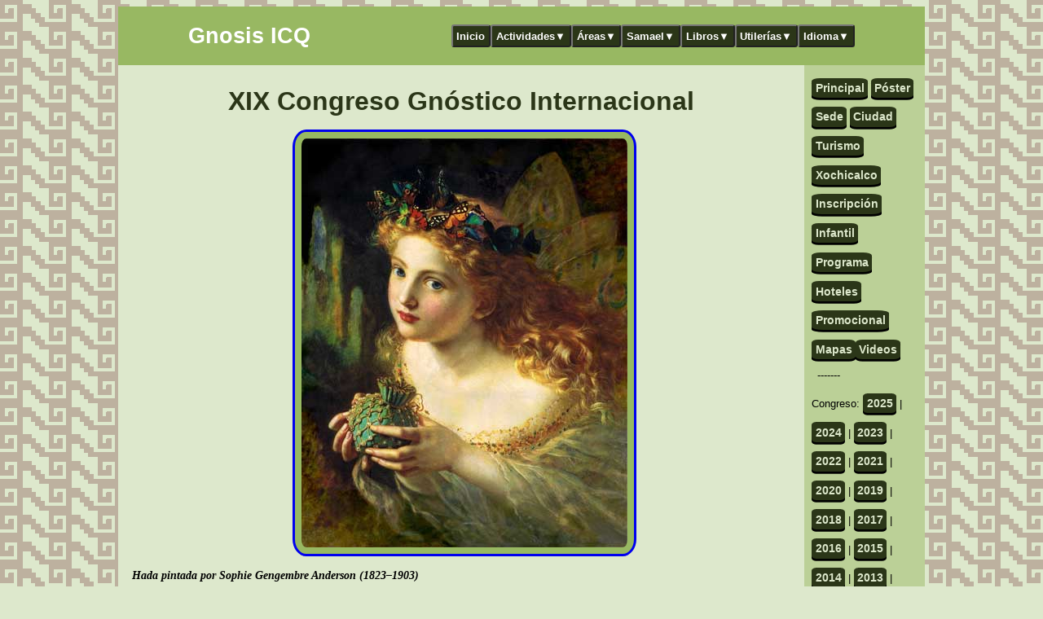

--- FILE ---
content_type: text/html; charset=utf-8
request_url: https://samaelgnosis.net/congresos/2016/index.html
body_size: 2149
content:
<!doctype html>
<html lang="es"><!-- InstanceBegin template="/Templates/congreso.dwt" codeOutsideHTMLIsLocked="false" -->
<head>
<meta charset="utf-8">
<meta name="viewport" content="width=device-width, initial-scale=1">
<!-- InstanceBeginEditable name="doctitle" -->
<title>XIX Congreso Gnóstico Internacional. Elementales de la Naturaleza</title>
<!-- InstanceEndEditable -->
<link href="../../estilos.css" rel="stylesheet" type="text/css" />
<!-- InstanceBeginEditable name="head" -->
<meta name="description" content="XIX Congreso Gnóstico Internacional Elementales de la Naturaleza Cuernavaca Morelos México Julio 2016" />
<!-- InstanceEndEditable -->
<meta name="Keywords" content="congreso, gnostico, rincon, romos, icq, anatomia, oculta" />

<meta name="Robots" content="All" />
<meta name="Distribution" content="Global" />
<meta name="Author" content="Instituto Cultural Quetzalcoatl Gnosis" />
</head>
<body>
<div class="contenedor"><header>
<nav><input type="checkbox" id="ckbox"><label for="ckbox" class="drawer"><span aria-hidden="true">&#9776; </span></label><h2>Gnosis ICQ</h2><ul class="menu-box">
<div class="drop-down-menu"><div id="casa"><a href="/index.html"><button class="drop-down-button">Inicio</button></a></div></div>	
<div class="drop-down-menu"><button class="drop-down-button">Actividades&#9660;</button>
<div class="drop-down-menu-content"><a href="/cursos/index.htm">Cursos</a><a href="/videoconferencias/index.html">En Vivo</a><a href="/practicas/index.htm">Prácticas</a><a href="/frases/index.htm">Frase</a><a href="/preguntas/index.htm">Pregunta</a><a href="/gnosis/index.htm">Qué es Gnosis</a><a href="/icq/index.htm">Qué es ICQ</a></div></div>
<div class="drop-down-menu"><button class="drop-down-button">Áreas&#9660;</button><div class="drop-down-menu-content"><a href="/revista/index.htm">Revista</a><a href="/imagenes/index.htm">Dibujos</a><a href="/congresos/index.htm">Congresos</a><a href="/cabala/index.htm">Cabala</a><a href="/astrologia/index.htm">Astrolog&iacute;a</a><a href="/testimonios/index.htm">Testimonios</a><a href="/calendario/index.htm">Calendario</a><a href="/videos/gnosticos/index.html">Videos</a></div></div>
<div class="drop-down-menu"><button class="drop-down-button">Samael&#9660;</button><div class="drop-down-menu-content"><a href="/conferencias/index.htm">Conferencias</a><a href="/libros/libros_1.htm">Libros</a><a href="/audios/index.htm">Audios</a><a href="/audiolibros/index.html">Audiolibros</a><a href="/videos/index.htm">Videos</a><a href="/samael/index.htm">Vida y Obra</a><a href="/mantram/index.htm">Mantram</a></div></div>
<div class="drop-down-menu"><button class="drop-down-button">Libros&#9660;</button><div class="drop-down-menu-content"><a href="/libros/libros_1.htm">Samael</a><a href="/librosicq/index.html">Icq</a><a href="/sagrados/index.htm">Sagrados</a><a href="/glosarios/index.htm">Glosarios</a><a href="/libro/index.htm">Apoyo</a></div></div>
<div class="drop-down-menu"><button class="drop-down-button">Utilerías&#9660;</button><div class="drop-down-menu-content"><a href="/buscador.htm">Buscador</a><a href="/contacto.htm">Contacto</a><a href="/novedades.htm">Novedades</a><a href="/agregar.htm">Favoritos</a><a href="/recomienda.htm">Recomienda</a><a href="/material.html">Material</a><a href="/equipo/index.htm">Colaborar</a></div></div>	
<div class="drop-down-menu"><button class="drop-down-button">Idioma&#9660;</button><div class="drop-down-menu-content"><a href="https://www.samaelgnosis.us/">En Inglés</a><a href="/fr/index.html">En Francés</a></div></div>	
</ul></nav><div class="cc"></div>
</header>
<section class="wrapper">
<section class="main">
<article>
<!-- InstanceBeginEditable name="Texto" -->
<h1>XIX Congreso Gnóstico Internacional</h1>
<p class="imagen"><a href="hada-calidad.jpg"><img src="hada.jpg" width="400" height="502" alt="Hada pintada por Sophie Gengembre Anderson (1823–1903)" /></a></p>
<p class="f2 pv">Hada pintada por Sophie Gengembre Anderson (1823–1903)</p>
<h2>Elementales de la Naturaleza</h2>
<h3>“La sabiduría de la naturaleza, para el equilibrio interior”</h3>
<h3>Cuernavaca Morelos México</h3>
<h3>Viernes 22, sábado 23 y domingo 24 de julio 2016</h3>
<p>&nbsp;</p>
<!-- InstanceEndEditable -->
</article></section>
<aside>
<!-- InstanceBeginEditable name="extra" -->
<div class="i1"> <a href="index.html" class="bt rd">Principal</a> <a href="poster.html" class="bt rd">Póster</a> <a href="sede.html" class="bt rd">Sede</a> <a href="ciudad.html" class="bt rd">Ciudad</a> <a href="turismo.html" class="bt rd">Turismo</a> <a href="xochicalco.html" class="bt rd">Xochicalco</a> <a href="inscripcion.html" class="bt rd">Inscripción</a> <a href="infantil.html" class="bt rd">Infantil</a> <a href="programa.html" class="bt rd">Programa</a> <a href="hoteles.html" class="bt rd">Hoteles</a> <a href="promocional.html" class="bt rd">Promocional</a> <a href="mapas.html" class="bt rd">Mapas</a><a href="videos.html" class="bt rd">Videos</a></div>
<!-- InstanceEndEditable --><div class="i1">
<p>-------</p>
Congreso: <a href="../2025/index.html" class="bt rd">2025</a> | <a href="../2024/index.html" class="bt rd">2024</a> |  <a href="../2023/index.html" class="bt rd">2023</a> | <a href="../2022/index.html" class="bt rd">2022</a> | <a href="../2021/index.html" class="bt rd">2021</a> | <a href="../2020/index.html" class="bt rd">2020</a> | <a href="../2019/index.html" class="bt rd">2019</a> | <a href="../2018/index.html" class="bt rd">2018</a> | <a href="../2017/index.html" class="bt rd">2017</a> |  <a href="index.html" class="bt rd">2016</a> |  <a href="../2015/index.html" class="bt rd">2015</a> | <a href="../2014/index.html" class="bt rd"> 2014</a> | <a href="../2013/index.html" class="bt rd"> 2013</a> | <a href="../2012/index.html" class="bt rd"> 2012</a> | <a href="../2011/index.html" class="bt rd"> 2011</a> | <a href="../2010/index.html" class="bt rd"> 2010</a> | <a href="/congresos/2009/index.html" class="bt rd"> 2009</a> | <a href="/congresos/2008/index.htm" class="bt rd"> 2008</a> | <a href="../2007/index.htm" class="bt rd"> 2007</a> | <a href="../2006/index.htm" class="bt rd"> 2006</a> | <a href="../2005/index.html" class="bt rd">2005</a> | <a href="../2004/index.html" class="bt rd">2004</a> | 
</div>
</aside></section>
<section class="abajo">

       
<!-- InstanceBeginEditable name="extra2" --><!-- InstanceEndEditable -->
  <hr />
<div class="in"><a href="../index.htm" class="bt rd">Congresos</a></div>
    
</section>
<footer>
<a href="../../contacto.htm">Contacto</a> | Inscríbete en: <a href="../../novedades.htm">Novedades</a> | <a href="../../revista/suscripcion.htm">Revista</a> | <a href="../../cursos/index.htm">Cursos</a> |<br />
  <a href="/terminos_uso.html">Términos de Uso</a><strong> | </strong><a href="/politica_privacidad.html">Politica de privacidad</a></footer></div>
</body><!-- InstanceEnd --></html>
